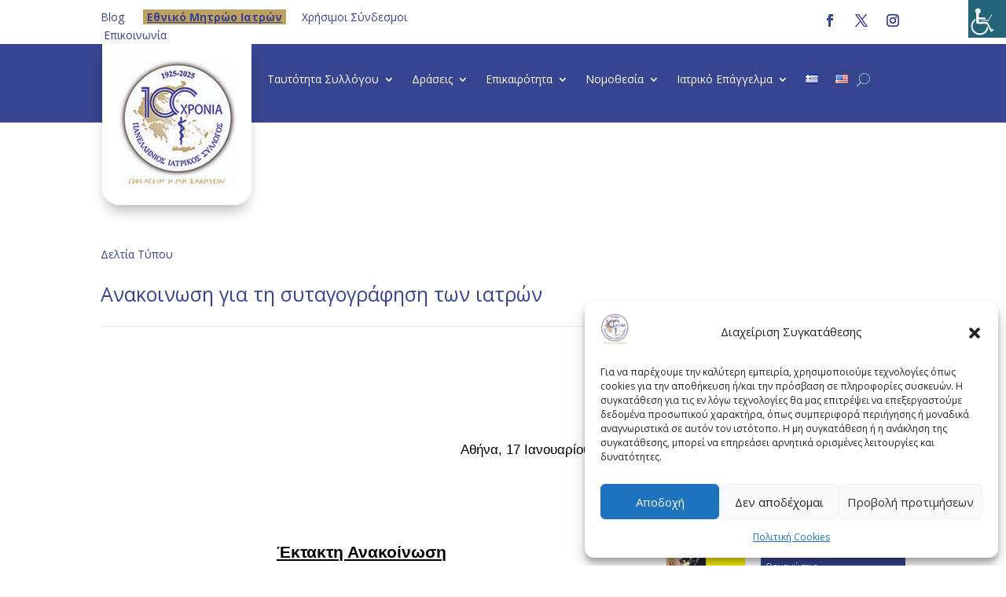

--- FILE ---
content_type: text/html; charset=utf-8
request_url: https://www.google.com/recaptcha/api2/anchor?ar=1&k=6Leub7cqAAAAAI9P7mYMP8Gz4eiBrZYQ3djSCtmN&co=aHR0cHM6Ly9waXMuZ3I6NDQz&hl=el&v=9TiwnJFHeuIw_s0wSd3fiKfN&size=invisible&anchor-ms=20000&execute-ms=30000&cb=ouv4nj8gvdf
body_size: 48356
content:
<!DOCTYPE HTML><html dir="ltr" lang="el"><head><meta http-equiv="Content-Type" content="text/html; charset=UTF-8">
<meta http-equiv="X-UA-Compatible" content="IE=edge">
<title>reCAPTCHA</title>
<style type="text/css">
/* cyrillic-ext */
@font-face {
  font-family: 'Roboto';
  font-style: normal;
  font-weight: 400;
  font-stretch: 100%;
  src: url(//fonts.gstatic.com/s/roboto/v48/KFO7CnqEu92Fr1ME7kSn66aGLdTylUAMa3GUBHMdazTgWw.woff2) format('woff2');
  unicode-range: U+0460-052F, U+1C80-1C8A, U+20B4, U+2DE0-2DFF, U+A640-A69F, U+FE2E-FE2F;
}
/* cyrillic */
@font-face {
  font-family: 'Roboto';
  font-style: normal;
  font-weight: 400;
  font-stretch: 100%;
  src: url(//fonts.gstatic.com/s/roboto/v48/KFO7CnqEu92Fr1ME7kSn66aGLdTylUAMa3iUBHMdazTgWw.woff2) format('woff2');
  unicode-range: U+0301, U+0400-045F, U+0490-0491, U+04B0-04B1, U+2116;
}
/* greek-ext */
@font-face {
  font-family: 'Roboto';
  font-style: normal;
  font-weight: 400;
  font-stretch: 100%;
  src: url(//fonts.gstatic.com/s/roboto/v48/KFO7CnqEu92Fr1ME7kSn66aGLdTylUAMa3CUBHMdazTgWw.woff2) format('woff2');
  unicode-range: U+1F00-1FFF;
}
/* greek */
@font-face {
  font-family: 'Roboto';
  font-style: normal;
  font-weight: 400;
  font-stretch: 100%;
  src: url(//fonts.gstatic.com/s/roboto/v48/KFO7CnqEu92Fr1ME7kSn66aGLdTylUAMa3-UBHMdazTgWw.woff2) format('woff2');
  unicode-range: U+0370-0377, U+037A-037F, U+0384-038A, U+038C, U+038E-03A1, U+03A3-03FF;
}
/* math */
@font-face {
  font-family: 'Roboto';
  font-style: normal;
  font-weight: 400;
  font-stretch: 100%;
  src: url(//fonts.gstatic.com/s/roboto/v48/KFO7CnqEu92Fr1ME7kSn66aGLdTylUAMawCUBHMdazTgWw.woff2) format('woff2');
  unicode-range: U+0302-0303, U+0305, U+0307-0308, U+0310, U+0312, U+0315, U+031A, U+0326-0327, U+032C, U+032F-0330, U+0332-0333, U+0338, U+033A, U+0346, U+034D, U+0391-03A1, U+03A3-03A9, U+03B1-03C9, U+03D1, U+03D5-03D6, U+03F0-03F1, U+03F4-03F5, U+2016-2017, U+2034-2038, U+203C, U+2040, U+2043, U+2047, U+2050, U+2057, U+205F, U+2070-2071, U+2074-208E, U+2090-209C, U+20D0-20DC, U+20E1, U+20E5-20EF, U+2100-2112, U+2114-2115, U+2117-2121, U+2123-214F, U+2190, U+2192, U+2194-21AE, U+21B0-21E5, U+21F1-21F2, U+21F4-2211, U+2213-2214, U+2216-22FF, U+2308-230B, U+2310, U+2319, U+231C-2321, U+2336-237A, U+237C, U+2395, U+239B-23B7, U+23D0, U+23DC-23E1, U+2474-2475, U+25AF, U+25B3, U+25B7, U+25BD, U+25C1, U+25CA, U+25CC, U+25FB, U+266D-266F, U+27C0-27FF, U+2900-2AFF, U+2B0E-2B11, U+2B30-2B4C, U+2BFE, U+3030, U+FF5B, U+FF5D, U+1D400-1D7FF, U+1EE00-1EEFF;
}
/* symbols */
@font-face {
  font-family: 'Roboto';
  font-style: normal;
  font-weight: 400;
  font-stretch: 100%;
  src: url(//fonts.gstatic.com/s/roboto/v48/KFO7CnqEu92Fr1ME7kSn66aGLdTylUAMaxKUBHMdazTgWw.woff2) format('woff2');
  unicode-range: U+0001-000C, U+000E-001F, U+007F-009F, U+20DD-20E0, U+20E2-20E4, U+2150-218F, U+2190, U+2192, U+2194-2199, U+21AF, U+21E6-21F0, U+21F3, U+2218-2219, U+2299, U+22C4-22C6, U+2300-243F, U+2440-244A, U+2460-24FF, U+25A0-27BF, U+2800-28FF, U+2921-2922, U+2981, U+29BF, U+29EB, U+2B00-2BFF, U+4DC0-4DFF, U+FFF9-FFFB, U+10140-1018E, U+10190-1019C, U+101A0, U+101D0-101FD, U+102E0-102FB, U+10E60-10E7E, U+1D2C0-1D2D3, U+1D2E0-1D37F, U+1F000-1F0FF, U+1F100-1F1AD, U+1F1E6-1F1FF, U+1F30D-1F30F, U+1F315, U+1F31C, U+1F31E, U+1F320-1F32C, U+1F336, U+1F378, U+1F37D, U+1F382, U+1F393-1F39F, U+1F3A7-1F3A8, U+1F3AC-1F3AF, U+1F3C2, U+1F3C4-1F3C6, U+1F3CA-1F3CE, U+1F3D4-1F3E0, U+1F3ED, U+1F3F1-1F3F3, U+1F3F5-1F3F7, U+1F408, U+1F415, U+1F41F, U+1F426, U+1F43F, U+1F441-1F442, U+1F444, U+1F446-1F449, U+1F44C-1F44E, U+1F453, U+1F46A, U+1F47D, U+1F4A3, U+1F4B0, U+1F4B3, U+1F4B9, U+1F4BB, U+1F4BF, U+1F4C8-1F4CB, U+1F4D6, U+1F4DA, U+1F4DF, U+1F4E3-1F4E6, U+1F4EA-1F4ED, U+1F4F7, U+1F4F9-1F4FB, U+1F4FD-1F4FE, U+1F503, U+1F507-1F50B, U+1F50D, U+1F512-1F513, U+1F53E-1F54A, U+1F54F-1F5FA, U+1F610, U+1F650-1F67F, U+1F687, U+1F68D, U+1F691, U+1F694, U+1F698, U+1F6AD, U+1F6B2, U+1F6B9-1F6BA, U+1F6BC, U+1F6C6-1F6CF, U+1F6D3-1F6D7, U+1F6E0-1F6EA, U+1F6F0-1F6F3, U+1F6F7-1F6FC, U+1F700-1F7FF, U+1F800-1F80B, U+1F810-1F847, U+1F850-1F859, U+1F860-1F887, U+1F890-1F8AD, U+1F8B0-1F8BB, U+1F8C0-1F8C1, U+1F900-1F90B, U+1F93B, U+1F946, U+1F984, U+1F996, U+1F9E9, U+1FA00-1FA6F, U+1FA70-1FA7C, U+1FA80-1FA89, U+1FA8F-1FAC6, U+1FACE-1FADC, U+1FADF-1FAE9, U+1FAF0-1FAF8, U+1FB00-1FBFF;
}
/* vietnamese */
@font-face {
  font-family: 'Roboto';
  font-style: normal;
  font-weight: 400;
  font-stretch: 100%;
  src: url(//fonts.gstatic.com/s/roboto/v48/KFO7CnqEu92Fr1ME7kSn66aGLdTylUAMa3OUBHMdazTgWw.woff2) format('woff2');
  unicode-range: U+0102-0103, U+0110-0111, U+0128-0129, U+0168-0169, U+01A0-01A1, U+01AF-01B0, U+0300-0301, U+0303-0304, U+0308-0309, U+0323, U+0329, U+1EA0-1EF9, U+20AB;
}
/* latin-ext */
@font-face {
  font-family: 'Roboto';
  font-style: normal;
  font-weight: 400;
  font-stretch: 100%;
  src: url(//fonts.gstatic.com/s/roboto/v48/KFO7CnqEu92Fr1ME7kSn66aGLdTylUAMa3KUBHMdazTgWw.woff2) format('woff2');
  unicode-range: U+0100-02BA, U+02BD-02C5, U+02C7-02CC, U+02CE-02D7, U+02DD-02FF, U+0304, U+0308, U+0329, U+1D00-1DBF, U+1E00-1E9F, U+1EF2-1EFF, U+2020, U+20A0-20AB, U+20AD-20C0, U+2113, U+2C60-2C7F, U+A720-A7FF;
}
/* latin */
@font-face {
  font-family: 'Roboto';
  font-style: normal;
  font-weight: 400;
  font-stretch: 100%;
  src: url(//fonts.gstatic.com/s/roboto/v48/KFO7CnqEu92Fr1ME7kSn66aGLdTylUAMa3yUBHMdazQ.woff2) format('woff2');
  unicode-range: U+0000-00FF, U+0131, U+0152-0153, U+02BB-02BC, U+02C6, U+02DA, U+02DC, U+0304, U+0308, U+0329, U+2000-206F, U+20AC, U+2122, U+2191, U+2193, U+2212, U+2215, U+FEFF, U+FFFD;
}
/* cyrillic-ext */
@font-face {
  font-family: 'Roboto';
  font-style: normal;
  font-weight: 500;
  font-stretch: 100%;
  src: url(//fonts.gstatic.com/s/roboto/v48/KFO7CnqEu92Fr1ME7kSn66aGLdTylUAMa3GUBHMdazTgWw.woff2) format('woff2');
  unicode-range: U+0460-052F, U+1C80-1C8A, U+20B4, U+2DE0-2DFF, U+A640-A69F, U+FE2E-FE2F;
}
/* cyrillic */
@font-face {
  font-family: 'Roboto';
  font-style: normal;
  font-weight: 500;
  font-stretch: 100%;
  src: url(//fonts.gstatic.com/s/roboto/v48/KFO7CnqEu92Fr1ME7kSn66aGLdTylUAMa3iUBHMdazTgWw.woff2) format('woff2');
  unicode-range: U+0301, U+0400-045F, U+0490-0491, U+04B0-04B1, U+2116;
}
/* greek-ext */
@font-face {
  font-family: 'Roboto';
  font-style: normal;
  font-weight: 500;
  font-stretch: 100%;
  src: url(//fonts.gstatic.com/s/roboto/v48/KFO7CnqEu92Fr1ME7kSn66aGLdTylUAMa3CUBHMdazTgWw.woff2) format('woff2');
  unicode-range: U+1F00-1FFF;
}
/* greek */
@font-face {
  font-family: 'Roboto';
  font-style: normal;
  font-weight: 500;
  font-stretch: 100%;
  src: url(//fonts.gstatic.com/s/roboto/v48/KFO7CnqEu92Fr1ME7kSn66aGLdTylUAMa3-UBHMdazTgWw.woff2) format('woff2');
  unicode-range: U+0370-0377, U+037A-037F, U+0384-038A, U+038C, U+038E-03A1, U+03A3-03FF;
}
/* math */
@font-face {
  font-family: 'Roboto';
  font-style: normal;
  font-weight: 500;
  font-stretch: 100%;
  src: url(//fonts.gstatic.com/s/roboto/v48/KFO7CnqEu92Fr1ME7kSn66aGLdTylUAMawCUBHMdazTgWw.woff2) format('woff2');
  unicode-range: U+0302-0303, U+0305, U+0307-0308, U+0310, U+0312, U+0315, U+031A, U+0326-0327, U+032C, U+032F-0330, U+0332-0333, U+0338, U+033A, U+0346, U+034D, U+0391-03A1, U+03A3-03A9, U+03B1-03C9, U+03D1, U+03D5-03D6, U+03F0-03F1, U+03F4-03F5, U+2016-2017, U+2034-2038, U+203C, U+2040, U+2043, U+2047, U+2050, U+2057, U+205F, U+2070-2071, U+2074-208E, U+2090-209C, U+20D0-20DC, U+20E1, U+20E5-20EF, U+2100-2112, U+2114-2115, U+2117-2121, U+2123-214F, U+2190, U+2192, U+2194-21AE, U+21B0-21E5, U+21F1-21F2, U+21F4-2211, U+2213-2214, U+2216-22FF, U+2308-230B, U+2310, U+2319, U+231C-2321, U+2336-237A, U+237C, U+2395, U+239B-23B7, U+23D0, U+23DC-23E1, U+2474-2475, U+25AF, U+25B3, U+25B7, U+25BD, U+25C1, U+25CA, U+25CC, U+25FB, U+266D-266F, U+27C0-27FF, U+2900-2AFF, U+2B0E-2B11, U+2B30-2B4C, U+2BFE, U+3030, U+FF5B, U+FF5D, U+1D400-1D7FF, U+1EE00-1EEFF;
}
/* symbols */
@font-face {
  font-family: 'Roboto';
  font-style: normal;
  font-weight: 500;
  font-stretch: 100%;
  src: url(//fonts.gstatic.com/s/roboto/v48/KFO7CnqEu92Fr1ME7kSn66aGLdTylUAMaxKUBHMdazTgWw.woff2) format('woff2');
  unicode-range: U+0001-000C, U+000E-001F, U+007F-009F, U+20DD-20E0, U+20E2-20E4, U+2150-218F, U+2190, U+2192, U+2194-2199, U+21AF, U+21E6-21F0, U+21F3, U+2218-2219, U+2299, U+22C4-22C6, U+2300-243F, U+2440-244A, U+2460-24FF, U+25A0-27BF, U+2800-28FF, U+2921-2922, U+2981, U+29BF, U+29EB, U+2B00-2BFF, U+4DC0-4DFF, U+FFF9-FFFB, U+10140-1018E, U+10190-1019C, U+101A0, U+101D0-101FD, U+102E0-102FB, U+10E60-10E7E, U+1D2C0-1D2D3, U+1D2E0-1D37F, U+1F000-1F0FF, U+1F100-1F1AD, U+1F1E6-1F1FF, U+1F30D-1F30F, U+1F315, U+1F31C, U+1F31E, U+1F320-1F32C, U+1F336, U+1F378, U+1F37D, U+1F382, U+1F393-1F39F, U+1F3A7-1F3A8, U+1F3AC-1F3AF, U+1F3C2, U+1F3C4-1F3C6, U+1F3CA-1F3CE, U+1F3D4-1F3E0, U+1F3ED, U+1F3F1-1F3F3, U+1F3F5-1F3F7, U+1F408, U+1F415, U+1F41F, U+1F426, U+1F43F, U+1F441-1F442, U+1F444, U+1F446-1F449, U+1F44C-1F44E, U+1F453, U+1F46A, U+1F47D, U+1F4A3, U+1F4B0, U+1F4B3, U+1F4B9, U+1F4BB, U+1F4BF, U+1F4C8-1F4CB, U+1F4D6, U+1F4DA, U+1F4DF, U+1F4E3-1F4E6, U+1F4EA-1F4ED, U+1F4F7, U+1F4F9-1F4FB, U+1F4FD-1F4FE, U+1F503, U+1F507-1F50B, U+1F50D, U+1F512-1F513, U+1F53E-1F54A, U+1F54F-1F5FA, U+1F610, U+1F650-1F67F, U+1F687, U+1F68D, U+1F691, U+1F694, U+1F698, U+1F6AD, U+1F6B2, U+1F6B9-1F6BA, U+1F6BC, U+1F6C6-1F6CF, U+1F6D3-1F6D7, U+1F6E0-1F6EA, U+1F6F0-1F6F3, U+1F6F7-1F6FC, U+1F700-1F7FF, U+1F800-1F80B, U+1F810-1F847, U+1F850-1F859, U+1F860-1F887, U+1F890-1F8AD, U+1F8B0-1F8BB, U+1F8C0-1F8C1, U+1F900-1F90B, U+1F93B, U+1F946, U+1F984, U+1F996, U+1F9E9, U+1FA00-1FA6F, U+1FA70-1FA7C, U+1FA80-1FA89, U+1FA8F-1FAC6, U+1FACE-1FADC, U+1FADF-1FAE9, U+1FAF0-1FAF8, U+1FB00-1FBFF;
}
/* vietnamese */
@font-face {
  font-family: 'Roboto';
  font-style: normal;
  font-weight: 500;
  font-stretch: 100%;
  src: url(//fonts.gstatic.com/s/roboto/v48/KFO7CnqEu92Fr1ME7kSn66aGLdTylUAMa3OUBHMdazTgWw.woff2) format('woff2');
  unicode-range: U+0102-0103, U+0110-0111, U+0128-0129, U+0168-0169, U+01A0-01A1, U+01AF-01B0, U+0300-0301, U+0303-0304, U+0308-0309, U+0323, U+0329, U+1EA0-1EF9, U+20AB;
}
/* latin-ext */
@font-face {
  font-family: 'Roboto';
  font-style: normal;
  font-weight: 500;
  font-stretch: 100%;
  src: url(//fonts.gstatic.com/s/roboto/v48/KFO7CnqEu92Fr1ME7kSn66aGLdTylUAMa3KUBHMdazTgWw.woff2) format('woff2');
  unicode-range: U+0100-02BA, U+02BD-02C5, U+02C7-02CC, U+02CE-02D7, U+02DD-02FF, U+0304, U+0308, U+0329, U+1D00-1DBF, U+1E00-1E9F, U+1EF2-1EFF, U+2020, U+20A0-20AB, U+20AD-20C0, U+2113, U+2C60-2C7F, U+A720-A7FF;
}
/* latin */
@font-face {
  font-family: 'Roboto';
  font-style: normal;
  font-weight: 500;
  font-stretch: 100%;
  src: url(//fonts.gstatic.com/s/roboto/v48/KFO7CnqEu92Fr1ME7kSn66aGLdTylUAMa3yUBHMdazQ.woff2) format('woff2');
  unicode-range: U+0000-00FF, U+0131, U+0152-0153, U+02BB-02BC, U+02C6, U+02DA, U+02DC, U+0304, U+0308, U+0329, U+2000-206F, U+20AC, U+2122, U+2191, U+2193, U+2212, U+2215, U+FEFF, U+FFFD;
}
/* cyrillic-ext */
@font-face {
  font-family: 'Roboto';
  font-style: normal;
  font-weight: 900;
  font-stretch: 100%;
  src: url(//fonts.gstatic.com/s/roboto/v48/KFO7CnqEu92Fr1ME7kSn66aGLdTylUAMa3GUBHMdazTgWw.woff2) format('woff2');
  unicode-range: U+0460-052F, U+1C80-1C8A, U+20B4, U+2DE0-2DFF, U+A640-A69F, U+FE2E-FE2F;
}
/* cyrillic */
@font-face {
  font-family: 'Roboto';
  font-style: normal;
  font-weight: 900;
  font-stretch: 100%;
  src: url(//fonts.gstatic.com/s/roboto/v48/KFO7CnqEu92Fr1ME7kSn66aGLdTylUAMa3iUBHMdazTgWw.woff2) format('woff2');
  unicode-range: U+0301, U+0400-045F, U+0490-0491, U+04B0-04B1, U+2116;
}
/* greek-ext */
@font-face {
  font-family: 'Roboto';
  font-style: normal;
  font-weight: 900;
  font-stretch: 100%;
  src: url(//fonts.gstatic.com/s/roboto/v48/KFO7CnqEu92Fr1ME7kSn66aGLdTylUAMa3CUBHMdazTgWw.woff2) format('woff2');
  unicode-range: U+1F00-1FFF;
}
/* greek */
@font-face {
  font-family: 'Roboto';
  font-style: normal;
  font-weight: 900;
  font-stretch: 100%;
  src: url(//fonts.gstatic.com/s/roboto/v48/KFO7CnqEu92Fr1ME7kSn66aGLdTylUAMa3-UBHMdazTgWw.woff2) format('woff2');
  unicode-range: U+0370-0377, U+037A-037F, U+0384-038A, U+038C, U+038E-03A1, U+03A3-03FF;
}
/* math */
@font-face {
  font-family: 'Roboto';
  font-style: normal;
  font-weight: 900;
  font-stretch: 100%;
  src: url(//fonts.gstatic.com/s/roboto/v48/KFO7CnqEu92Fr1ME7kSn66aGLdTylUAMawCUBHMdazTgWw.woff2) format('woff2');
  unicode-range: U+0302-0303, U+0305, U+0307-0308, U+0310, U+0312, U+0315, U+031A, U+0326-0327, U+032C, U+032F-0330, U+0332-0333, U+0338, U+033A, U+0346, U+034D, U+0391-03A1, U+03A3-03A9, U+03B1-03C9, U+03D1, U+03D5-03D6, U+03F0-03F1, U+03F4-03F5, U+2016-2017, U+2034-2038, U+203C, U+2040, U+2043, U+2047, U+2050, U+2057, U+205F, U+2070-2071, U+2074-208E, U+2090-209C, U+20D0-20DC, U+20E1, U+20E5-20EF, U+2100-2112, U+2114-2115, U+2117-2121, U+2123-214F, U+2190, U+2192, U+2194-21AE, U+21B0-21E5, U+21F1-21F2, U+21F4-2211, U+2213-2214, U+2216-22FF, U+2308-230B, U+2310, U+2319, U+231C-2321, U+2336-237A, U+237C, U+2395, U+239B-23B7, U+23D0, U+23DC-23E1, U+2474-2475, U+25AF, U+25B3, U+25B7, U+25BD, U+25C1, U+25CA, U+25CC, U+25FB, U+266D-266F, U+27C0-27FF, U+2900-2AFF, U+2B0E-2B11, U+2B30-2B4C, U+2BFE, U+3030, U+FF5B, U+FF5D, U+1D400-1D7FF, U+1EE00-1EEFF;
}
/* symbols */
@font-face {
  font-family: 'Roboto';
  font-style: normal;
  font-weight: 900;
  font-stretch: 100%;
  src: url(//fonts.gstatic.com/s/roboto/v48/KFO7CnqEu92Fr1ME7kSn66aGLdTylUAMaxKUBHMdazTgWw.woff2) format('woff2');
  unicode-range: U+0001-000C, U+000E-001F, U+007F-009F, U+20DD-20E0, U+20E2-20E4, U+2150-218F, U+2190, U+2192, U+2194-2199, U+21AF, U+21E6-21F0, U+21F3, U+2218-2219, U+2299, U+22C4-22C6, U+2300-243F, U+2440-244A, U+2460-24FF, U+25A0-27BF, U+2800-28FF, U+2921-2922, U+2981, U+29BF, U+29EB, U+2B00-2BFF, U+4DC0-4DFF, U+FFF9-FFFB, U+10140-1018E, U+10190-1019C, U+101A0, U+101D0-101FD, U+102E0-102FB, U+10E60-10E7E, U+1D2C0-1D2D3, U+1D2E0-1D37F, U+1F000-1F0FF, U+1F100-1F1AD, U+1F1E6-1F1FF, U+1F30D-1F30F, U+1F315, U+1F31C, U+1F31E, U+1F320-1F32C, U+1F336, U+1F378, U+1F37D, U+1F382, U+1F393-1F39F, U+1F3A7-1F3A8, U+1F3AC-1F3AF, U+1F3C2, U+1F3C4-1F3C6, U+1F3CA-1F3CE, U+1F3D4-1F3E0, U+1F3ED, U+1F3F1-1F3F3, U+1F3F5-1F3F7, U+1F408, U+1F415, U+1F41F, U+1F426, U+1F43F, U+1F441-1F442, U+1F444, U+1F446-1F449, U+1F44C-1F44E, U+1F453, U+1F46A, U+1F47D, U+1F4A3, U+1F4B0, U+1F4B3, U+1F4B9, U+1F4BB, U+1F4BF, U+1F4C8-1F4CB, U+1F4D6, U+1F4DA, U+1F4DF, U+1F4E3-1F4E6, U+1F4EA-1F4ED, U+1F4F7, U+1F4F9-1F4FB, U+1F4FD-1F4FE, U+1F503, U+1F507-1F50B, U+1F50D, U+1F512-1F513, U+1F53E-1F54A, U+1F54F-1F5FA, U+1F610, U+1F650-1F67F, U+1F687, U+1F68D, U+1F691, U+1F694, U+1F698, U+1F6AD, U+1F6B2, U+1F6B9-1F6BA, U+1F6BC, U+1F6C6-1F6CF, U+1F6D3-1F6D7, U+1F6E0-1F6EA, U+1F6F0-1F6F3, U+1F6F7-1F6FC, U+1F700-1F7FF, U+1F800-1F80B, U+1F810-1F847, U+1F850-1F859, U+1F860-1F887, U+1F890-1F8AD, U+1F8B0-1F8BB, U+1F8C0-1F8C1, U+1F900-1F90B, U+1F93B, U+1F946, U+1F984, U+1F996, U+1F9E9, U+1FA00-1FA6F, U+1FA70-1FA7C, U+1FA80-1FA89, U+1FA8F-1FAC6, U+1FACE-1FADC, U+1FADF-1FAE9, U+1FAF0-1FAF8, U+1FB00-1FBFF;
}
/* vietnamese */
@font-face {
  font-family: 'Roboto';
  font-style: normal;
  font-weight: 900;
  font-stretch: 100%;
  src: url(//fonts.gstatic.com/s/roboto/v48/KFO7CnqEu92Fr1ME7kSn66aGLdTylUAMa3OUBHMdazTgWw.woff2) format('woff2');
  unicode-range: U+0102-0103, U+0110-0111, U+0128-0129, U+0168-0169, U+01A0-01A1, U+01AF-01B0, U+0300-0301, U+0303-0304, U+0308-0309, U+0323, U+0329, U+1EA0-1EF9, U+20AB;
}
/* latin-ext */
@font-face {
  font-family: 'Roboto';
  font-style: normal;
  font-weight: 900;
  font-stretch: 100%;
  src: url(//fonts.gstatic.com/s/roboto/v48/KFO7CnqEu92Fr1ME7kSn66aGLdTylUAMa3KUBHMdazTgWw.woff2) format('woff2');
  unicode-range: U+0100-02BA, U+02BD-02C5, U+02C7-02CC, U+02CE-02D7, U+02DD-02FF, U+0304, U+0308, U+0329, U+1D00-1DBF, U+1E00-1E9F, U+1EF2-1EFF, U+2020, U+20A0-20AB, U+20AD-20C0, U+2113, U+2C60-2C7F, U+A720-A7FF;
}
/* latin */
@font-face {
  font-family: 'Roboto';
  font-style: normal;
  font-weight: 900;
  font-stretch: 100%;
  src: url(//fonts.gstatic.com/s/roboto/v48/KFO7CnqEu92Fr1ME7kSn66aGLdTylUAMa3yUBHMdazQ.woff2) format('woff2');
  unicode-range: U+0000-00FF, U+0131, U+0152-0153, U+02BB-02BC, U+02C6, U+02DA, U+02DC, U+0304, U+0308, U+0329, U+2000-206F, U+20AC, U+2122, U+2191, U+2193, U+2212, U+2215, U+FEFF, U+FFFD;
}

</style>
<link rel="stylesheet" type="text/css" href="https://www.gstatic.com/recaptcha/releases/9TiwnJFHeuIw_s0wSd3fiKfN/styles__ltr.css">
<script nonce="BzFc1LUqE-PtRqkPXbmCPQ" type="text/javascript">window['__recaptcha_api'] = 'https://www.google.com/recaptcha/api2/';</script>
<script type="text/javascript" src="https://www.gstatic.com/recaptcha/releases/9TiwnJFHeuIw_s0wSd3fiKfN/recaptcha__el.js" nonce="BzFc1LUqE-PtRqkPXbmCPQ">
      
    </script></head>
<body><div id="rc-anchor-alert" class="rc-anchor-alert"></div>
<input type="hidden" id="recaptcha-token" value="[base64]">
<script type="text/javascript" nonce="BzFc1LUqE-PtRqkPXbmCPQ">
      recaptcha.anchor.Main.init("[\x22ainput\x22,[\x22bgdata\x22,\x22\x22,\[base64]/[base64]/[base64]/KE4oMTI0LHYsdi5HKSxMWihsLHYpKTpOKDEyNCx2LGwpLFYpLHYpLFQpKSxGKDE3MSx2KX0scjc9ZnVuY3Rpb24obCl7cmV0dXJuIGx9LEM9ZnVuY3Rpb24obCxWLHYpe04odixsLFYpLFZbYWtdPTI3OTZ9LG49ZnVuY3Rpb24obCxWKXtWLlg9KChWLlg/[base64]/[base64]/[base64]/[base64]/[base64]/[base64]/[base64]/[base64]/[base64]/[base64]/[base64]\\u003d\x22,\[base64]\\u003d\x22,\x22YMOcQcOYwq5ISAvDm8KrOMOMD8OZwpHDvMKHwojDqmPCqkwFMsOXY33DtsKewq0UwoDCp8KewrnCtzQ7w5gQwobCglrDiwV/BydiLcOOw4jDqMOHGcKBR8OcVMOeZCJAUSFpH8K9wq5RXCjDp8KKwrjCtncfw7fComdyNMKsdhbDicKQw6vDrsO8WQ1jD8KASkHCqQMNw6jCgcKDDMOQw4zDoTrCugzDr0/Dgh7Cu8O0w63DpcKuw7sHwr7Dh37Ds8KmLgpLw6MOwoLDhsO0wq3CusOcwpVowqDDoMK/J0TCl3/[base64]/[base64]/Cg8KOw7/DjMKlZn9oIcKowrPCkMOAYnnDvV3CksOLfFDCncOvccOOwpLDn1jDucOfwrTCmCZVw4wkw5HCpcOHwpbCgUBWWx7DvXnDgMKCD8KkGyFrJS8eWcK2wqx/wpDDv1olw6FWwr9nGlJew5AFGSDCtkrDgjtJwpxmw5vCjMKOQsKYJy8Hwp3CmcOiGidQwo0Jw5NeUSbDlMOxw7ATZMOTwqzDqh90HMO7wpfDkWBxwodGIMOie1/Cp3/CuMOmw7ACw5TChsKPwo/CmsKWWXbDq8K6wp0nE8Otw6bDu1kDwrVHEDQJwrJ7w53DqsKlTwUTwpdLw5zDq8KUPsKqw7l+w6gIKMOLwoEKwrPCkDp2DghOwrcSw6TDncKTwobCo0hcwoBcw6HDjGDCvsOiwrY2EsOqORPCjkojWWLDhcO8CMKhw6pLd23Crio/WsOgw5rCicKbw5DCgMKxwqXCi8OZAw/CmcKnW8Kmwo3CozVBAcOGw5rCh8KFwonCkF/CqcOKSzJwSMOiD8KEfAR2XsONdRvCrcKJDhA9w4gPZmtSw5jCncOow6zDlMOYYRBPwqYrwpkjw4DDvQUTwoQgwpXCrsOPZMKHwo/CkHjCtMKHJT0mQsKTw7HCqHwCRw7Dn3LDmx1gwq/[base64]/DuMKGwqo7w7bCt8OlfMKEw4rDucOEF8OdTMK1woAlw53DpAlUI2LCvCRcMDLDrMKzwqrDgsOdwqrClsOowoXCog94w6LDhcKww5DDmBNmAcO/[base64]/DqkwLN8Oiw7TDkMOhw4HCocKywp/[base64]/AMKowpwMw4FoGGHCmEs8wpDDgxh7UBJrw4TDusKrwrcKIm3DiMORwoEEegp8w44Ow6ZRK8K9eATCp8O7wr3Ckz8nAMOkwr0GwqU5QsK9CsOwwpZCOk4XOMK8wrbCiwbCqSQCwqB4w7rCjcKaw5tAS2XCr0NKw6A8wq7Di8KeaG4hwpPCskkiKiomw7/DsMKuR8OCw6zDo8OCwo7DncKIwowWwrNeHQ9dS8OYwpjDkyAbw7rDh8KpTsKIw4LDqMKuwoLDgMOnwpXDkcKHwp3CjwjDomXCncKCwqFSXsOIwrQAHFLDiQArKDPDkcOlasK4YcOlw4XDpQpqdsKVLEDDqsKed8OSwpRDwr5XwpB/E8Knwoh9ZsOvaBlxw6tNw4fDtRfDlWEbC0HCvU7DnQpXw4k/wqnCrXg8w47DqcKNwosYI2jDi3rDq8ODDXfDuMOgwoIrHcO4wq7Dng41w5sCwpnCpsOvw6gsw6NnAnvCuBghwpR+wprCkMO1BH/Dgk8ROgPCh8O2wpsKw5fClALCnsOLwq3CnMOBAXw1wohsw7UuW8OCVsKqw6jChsOYwqPCmMO6w40qUH7CmFdKFm5kwqNQOsKfw6d/wrFQwpnDkMKzacOLKDjClj7DokrCvsKzRU8Xw4zCgMOQTkrDkGMFwqjCmMKVw7DDtHkNwrYcIkrCvcOtw513wolKwqgDwq/[base64]/LwfCu8O3w6jDnMODPDorw4Z8OsKOw5ROwqkFbsO9w5DDnxdgw6NSwq7DsnZAw5NxwqvDjjHDjmbCt8OTw6PCu8KKN8O0wqHDiHI/w6k9woJiw49WZMOfw79yIGZJIwvDpUzCrsO5w5zChh/[base64]/wo5qHTjDrzrDqsOId8OHe8OewqrCikAGUsKuQsOywqZow41Ww6UQwoBJBsO8VmzCt3Rnw4k6HXx8D3fCu8Kdwp8ybMOBw73DhsKIw4paUShYMMO5w7NKw4NBHwVZSkzCisObRi/DnMOMw6IpMC/[base64]/DkGUFLsOvwrwKw44bwrfCtxIhNnnChsOsfAUuw7jCtcO9wq7CjXPDi8KaEWEDHnwtwr8Hwp/DpxDCiExiwrB0YV/[base64]/[base64]/DvsKMw5jDn38ZwqYGan9fwqnDpQDDpMK9w5M8w5QiBEXDvMKpa8OgCWs6HcKPw4DCjGXCg1TCk8KFKsK/w50/wpHCkAA8wqQZwq7DtsOTVxECw6dMRMKZL8OqEDVHwrPDlcOyYw9PwrHCpVIKw7ZCGsKcw5gmwo9gw44QDsKMw5I5w4ZCWSBocMOcwrgtwrrCv2grSlvDkx96woXDu8ODw4Qdwq/[base64]/CgVlcwoFLw4XDucOYYRXChH1Nwqsiw7nDksOHw7fCmFwmw5XCiBQjw75jCVnDvsKyw6LCi8OSFTpMC1NMwq/CssO1F1vDsT94w63Cg0RMwrTCpsKkORXDmh3DtyDCsDzCi8O3ccKewptdDsO6bMKow7oebMO/wpJKPMO5w44iQ1XCjMKue8Kiw7JSwoMcTcKEworCvMO7wpfCucKnakArJW9fwohLUVPCq3B6w5nCnWIhT2vDnsKsIgckGknDusKdw7o2w5PCthTDkUfCggzCtMOmLVQdAn0cGUxYZ8Kpw6VvPSwAD8OkNcOORsOGw5E/AFcAbwFdwrXCucKaRl0wMTLDrMKCwr0Pw53Dvldqwr4OBRsbDMO/wpAwDcOWCklpwrbDnMKwwqIWwqABw6YHOMOHw5DCt8OGbsObRH9UwojDuMO7worDvhrDozrDvsOdasOSbC4Cw6bCtsOOwrsqBCIrw6/Dig7CssKlacO8woIKcU/CiWPCvT9+woBDWzI/w5VIwqXDn8OAB2bClWPCo8ONSgHChz3DhcOawqxfwqHDk8OrJm7DgxY/PC7CtsOvwrXDosKJwoVFdsK5fcOXw5g7XWlrIsO6woQpwoUNNS5nDzgXIMOwwpc8ICoIWyvCoMOqBsK/[base64]/DhmPDvcKHYx/Cm8OQw5PDpsOBwrIuwq1+CRc6KQt2AMOlw6IjH1gTwpl1WcKqworDkcOpciDDl8KZw6wbLCHCtAAfwrlXwrQZO8K2wqDCgA5JYsOLw41uw6PDlwLDi8O4OsK4GsOlOn7DuRHCiMKPw7bCtDYlbcOIw67CosOUPFXDrMOCwqsjwpXChcO/GsOdwrvCmMO2wpPDv8OvwoXCmcOZcsO/w7LDo2V1GUrDvMKbw4fDqcOxJRo8FcKDUl4HwpELw6LDmsOwwpXCq3PCh0ISw4ZXIcKVA8OAWMKdwpEUw7jDvG0ew7ZAwqTCnMK1w7xIw7IfwoDDjsKNfGomwrplE8KmZMO8J8ODfHPCjhQpc8Kiw57DlcO/[base64]/Cvk/DhMKyw5/DinjCmcOMJzDCo8KsCsK2wp7CuFBrGMKIBcOkVcKkPsOOw77CuXHCtsKRTWQCwpRtHsOCP2IYIsKRMMOiw4LDi8KTw6PCv8OKAcKwZzJuwrvChMK3w44/w4bDuUvDlcO8wqbCqlPDihPDqVwIw7DCvElSw7fCpBTDtDZmwqvDsmfDqcO+bnTDmMOXwqpxdcKQajsLQcODw4w9wo7DnsOow4rDkhoFU8Knw53CgcKYw78mw74XB8Ktb0bCvHfDuMKrw4zCt8KcwpcGw6fDuGrDoz/ClMKEwoM4bktWVUDCiXXDmgjCrsKkwqDCicOMDsK/VsOgwoYBIMKVwogYw7Z6wodwwqZPDcOGw6vDkBHCmcKNb04VD8OHwpTCvgNVwoRiZcOTGcO1UQjChGZidkrCkhZFw5A8XcKRCsOJw4DDumvDnxrDl8K+UcOXwr7CuEfCin7CqUHChRVKOMK+wpLCmScrwqdew67CqVxfD1gWGiUvwq/DoGjDlcO5fCjClcO4AiFEwrQEwr1Qw5kjwqrCs2FKw6fDpjXCksO5P0XCqSgiwrbCj2kYOVvCqWEPbcOWQkjChmUNwojCqcKawrIiNlDDjkBIO8KsMcKswrrDmCXDu3vDhcOnB8Khw4rCtMO1w6J0GhrCqMK3RcK8w6FYK8OFw442wp/CrcK7EcOOw7UIwqg7T8KcWkvCtMOWwqFow5TCqMKWw53Dl8OpPSvDgMKFHRDCokzChxPCkMK/w59weMKrcEdAbyc7OlEfw7bCkxZXw4DDmmHDr8O8wr86w7rCt3A3BVjDqAUZLEjDoBwlw49FJTfCosKXwpvCsjQGw4g1w67DvMKtwo3CtXTCs8OJwr8awrPCpcO/[base64]/Co2vDtMKGw60dFi3Cm8Kkwr8/[base64]/w4lPfMO8WwIrYsOMFHfDrFsAf8O1H8KJwpBLYsKmwofDlkQKDnEtw64Hwq/[base64]/wpJZwqoZw4MVw4ZEwqnDv8OfZ8KVKcOIL3kfwqDDqcKxw5vDvcOOwpByw43CncOSURUuOsOcCcKBB1cvwqfDtMOVFsOOVjMcw6vCim3Cn0VGY8KIdjJBwrzCosKGw4bDr3t0woMhwobDqT7CqSDCt8OAwqrDjwVcYMKUworCtwDCujIow5lQwp/DjMOOJTZrw5MhwrTDrsOsw4ZXLUzDqcONRsOBG8KOAUpKTy46HMOPw7gzFxfCh8KEH8KZIsKQwoPCnMOxwoQ3KsOCUMK+YEpcWMO6R8K4PMO/w7E9KcKmwojDrMOQI0bDm3jCscKXKsKrw5EEw6DDkcKhw4bCgcKxVlHDqMOmXnvCnsO2wofCqsKFQmvCn8KqcsKnw6s+wqfCm8OjfhrCoEh7ScKbw4TCglPCpCR7MX3DosOwanHDuljClcOqBgsEEG/DmUzCisK2WzbDslvDi8KsV8OXw7wUw7jCgcOwwq1kw5DDgSBFwobCmirCrhbDk8KPw4RAVCfCrMKGw7nCgw3DoMKPCMOHw5M0PcOHP03Co8KWwrTDnEXDn1hOwptkHlklbUMFwqYYwq/CmTNOWcKbw7BifMOnw4vDlcOQw77DhREQwp8qw68FwqtjShzDu3sNBcK8wo7CmyjDtSs+FkHCpMKkMcOYw6rCnn3ChHQRw4lIwp/[base64]/Ch3fCssOHX8OEw51Aw7fCggxgw6jDgMKOw4EbdMOwS8Owwqd1w4vClsOwIsKjIlQTw4Q0wrLCv8K6Y8OqwonDg8O7wqjCqC0DfMK2w44bcwpEwqbCmz/[base64]/[base64]/[base64]/[base64]/[base64]/QMOWG8K3w6TDrcOaKMKhw6FJwrfDhxbCuMKpw7jDqEBIw74kw7/CrsKcAG8rP8OjIcOkU8OjwpBmw50EBQHCj1wOUcKHwoEcw5rDhxHCugDDnR3Cu8OZwqPCgMOhez8sbMORw4jDisOww7nCicOBAlvCuHzDscOwdsKDw7BjwpnCs8OGwppGw5AOYTsOwqrClMOYB8KRw6F/wozDi1zCtBTCuMOgw7DDo8OYWcOFwpccwo3CmMKlwqZVwpnDoAjDoh3DrWtJwpzCgGnCuWZsScKmfcO7w50Pw67DmcOqE8KjCF9AWcOhw6HDr8OAw5DDq8KEw6nChcOpPcK/SyTChV3Di8Oyw67Do8Oww4zDjsKrVsO8w40Fe0tWIXXDhsO4PcOOwp1+w5IDw7zDusK2w6UMwqjDqcKqWMOYw7xvw6R5O8OySzjCi1XCnTtvw4nCpsKnPg7Cp2gNF0LCmsK4bMO4w5N8w6DDosO/[base64]/ChUtXZcOcwr98csOiOwg9w5t/[base64]/[base64]/[base64]/[base64]/Ci24VCzLCh8KLbj5KwqpYbAjDocOywrLDhTjCi8KcwoEhw6LDjMKiT8KRw500wpDDhMOGaMOoKsOaw7jDrj/DisOxbcKww5lQw6lAfcOKw4cjw6Aow6fDmQnDunHDqlhhYsKDT8KFLMOLw6kOWWApJ8KpYBfCtj9rMsKfwrgkIAc2wr7DiFbDr8KIb8OLwpTDsy/DnsOOw6vCi1EBw7/[base64]/Dq2XDp8KrR8Obw63DrcOBXcO8SsKsEBwaw602wprCiiZTVcOHwrIuwqDClsKPDQTDlMORwrtVMGHCl2V3w7XDulPDlcKnPcK9f8KcasOfK2LDr0kLSsKwUMO8w6nCn2wqb8Kfw7p1RRrCmcOhw5DDvcOdF1JIwo/Cq0vDnRI9w4l3w4ZJwq/ChAA0w5wYwolOw77CpcK7wpJBHTF0PFABBX7CsjjCsMOAw7FUw5lOKMO+wrxJfRRrw7QFw5TDocKIwptVHX3DqsKVDsOGT8Kbw4LChMKzNU3DrT8JMcKGfMOhwq/CvnUAdjw6McOudcKAG8Kkwqtmw7TCkMKlfnnCtsOUw5lHwpNIwqnChmFLwqlAdi0Kw7DCpEQBAW8qw6/[base64]/[base64]/JiDDlH0cw43Cu1HDq8KldFDCosOvw4TDuQc0w4/CscOAV8O4wpvCpUhCdVbCpcKPw5rDoMKsEncKfE8RRcKRwprCl8K7w5TCm1zDmjvDpMOGwprDvXBLHMOuW8OCM3RzcMOqw7kRwpINElbDvMOEaydUM8KgwrHCuRhHw517CjsbYk3ClEjCicKlw4TDi8OmHy/DrsO2w4nDmMKaFi8AAVfCr8KbKwfDsTYRwrYAw4lXJirDncOcw5oNAEtvLsKfw7J/E8Kuw4J/[base64]/[base64]/CisOkw5MBwrNEw5nCiGDCl8ODwq7CjBnCtcKywpkQfcKSFzPCrcOwD8KzdcOUwqrCuG7Cl8K/[base64]/w413w6VYMsKZTMKIfQA8OxHCq8KAXhpwwr8hw6l7T8OyYVgVwq3DtDFswrvCunpSwofCq8KKNwZcVTQXJABFwp3DisO6wp5owrnDkW7Dr8KsJcOdAk3Di8KcUMKDwp3Cmj/DtsOSdcKaZ03Cgw7DjMOcKgnCmgXDscK1T8KpJXMOYRxvFmvCgsKvwoQvwrdaExR5w5PCgMKWw5TDj8Ktw5/CqgUjPcOTEV3DmBRhw7vCm8OnZsODwqHDjyLDpMKjwo5yPcKVwqfDtcOnTSowbcKSwqXClmQEf2xMw43DtMK8w6Y6Wz3Ck8Kfw6bDrMK2woTCiBsIw6pqw5LDlg/[base64]/Cv2YCwqjDohLDiMOWe3/CpMOFw5w/EMOuHsOBbHXChi4OwoXDnzjCo8K8w7jDjcKmPUxYwpJPw6o5NsK0NcOQwrPCsntjw7XDhwtrw6/ChFzCgFp+wqMbP8KMQ8K4wo9jHg/Ds208AMKzXlnCisOXwpEewq57wqs5wrzDp8K/w7bCsn/Ds3BaCsO2dl19TUDDm0RMwobCqxLCrcOCMUciw48dKVwPw5/CrsK1ExHCkBYNU8Oid8OEAMKhNcOkwpknw6bCtS8gY2/DmiLCq2DClmYQdMKhw55DUsOOHkAWwrvDo8K5Ix9JLMOCAMKPw5HDtB/CoV8cLHYmwq3CokrDv0/DsnBrNS1Cw7DCnFPDs8KHw7IFwoQgenFFwq1gTHAvOMKQwolkw64TwrcGwo/[base64]/[base64]/Dj8OmwpNywrfCocO0Cj8Vw7DDtnZFVVTCu8KYI8ODIlo5bsKwSsKZSHltw40VMGHCiCvDhQ7CnMK/[base64]/CghrDlnUFRsKWa8KYOQ1gQcK6b8OXw4EfCsOJBSDDosKfwpDDicKYUTrCvEsLEsKjLwHDu8OBw6tbw7BbDxgrYMKkB8Kbw6nDuMOPw4TCtcOYw7/[base64]/w5sCw7tiAg7Cs3dFZsKAw6IPwrfDjcKWLsOEP8KRw7TDnMOpZk5VwrvDi8KQwpwwwpfDskLDnMO9w5tdw48aw7/[base64]/DqX9RC2MTw65nOMKnCHjDlGXCp1RUfzTDmcKewpU9THrCmg/DsGfDosK6IcK4BMOnw50iBcKffcOXw7w5wqnDtQhmw7cuHcOFwrzDrsOfQcORSsOqZBbCo8KURcObw6hhw5ZwPmEAbMKFwozCo0bDjWPDn3vDv8O2wrEuwolxwo7CjEF0CkdKw7ZTei3ClAMSaC/CnzHCimFLCzwPBk/Cl8OTCsOncMOPw63CsxbDh8K0AsOqw5JRZ8OdfFPCsMKOFmZ9FcOhFBjDnMOddQTCpcKDwq7DhcONCcKBIsKlewJWCnLDh8KbZhPCmcKGw7LChcOxfCPCrx0wLsKwP17Cm8O4w6gzcMK5wrNpAcKBRcKrw67Du8OjwovChsOvwptdMcKYwoYEBxJ/[base64]/[base64]/CmcKxw5zCuz/Cg1zCmcKrFSs8RDIAworClArDs2zCsjHCgMKCw4BAwr0dw4tcfkxLfjDCt14NwocWw4FPw4nCgnDDlgPDssK0IVZ8w6PCvsOgw5bCmyHCscKTCcO4w411w6AxejovdsOtw7XChsOAw5vCvMOxIcOzaU7Cjwh/w6PCssOaLsO1wolKw5hLHsKTw5JndknCsMOuwp9CTcKdTzXCocOUcQAicWQzU2DCtkFRN2DDlcK6EkNtcsKcdsKkw4HDvjDDkcOAw7I5w6HCmxDCkMKSG3LCvcOObsK/NFbCnk3DmElpwoZpw5dbwpHCtjzDksKgQ0PCusOzFVbDoi3DtnIlw5bDmQI9woM3w5nCn1kYw4YhbsO0BsKnwqzDqRZZw5fCg8ODe8OYwp9Kw74hwqHCnSUXY0jCuWjDrsKmw5rCjVDDhHo1LSwhCcKKwo1/woPDg8KRwpnDpVvCgycPw5EzIMK8w7/Dr8Oxw5jCsjkrwoRXG8K7woXCoMOpVFA/wq4sCcOKXsKLw7QqRxDDgkw1w73Ci8OCX2wBVGfCjsONLsOdwoPCiMOlKcKgw6AmF8OzdBDDn1vDqcKZYMOPw4LDhsKgwploTgEvw75OXxvDoMOMw6FLDSjDpBfCnMKFwqdcW3Enw6zCow0GwqM7OR7DgsOQw43Co2ZXwqdBwr7CoRHDkUdmw7DDqw/DgMKGw5AxZMKJwrnDqkrCj1nDicKMwqIIWUABw7UywrI1U8OHGMKTwpjCjh/CqU/CmMKaRg4yacKxwobCj8OUwp7DjcKOCjxHRi3DqhDDrcKiHUwDZcOwVMO8w4fDnMKKEMKEw4AlS8K+woNpMMOnw7jDqQdUw7fDksK0SsOjw5Fqwpdnw7nCrcKSa8K9wrYdwo/[base64]/CisKYTsOJOHA9TXYpwqjDtRDDhXhmSTXDssOmScKIw6cvw4VfAMKjwrbDtyLClA08w6RzcsOsGMOowp/CrU5Vw7pzdQTCgsOzw57DnVLDksOQwqVTw4gjFlHCglQhbkbCn3LCusKJB8O6BcKmwrbCn8OUwotwMsOiwpx/b1bDlcK3OQvCgglBN2XDqcOew4jCtMOiwrhlw4DCkcKHw7h7w7Zqw6ADw7PCgiJXw4shwpEpw5IjY8K/[base64]/Dj8K0AVMkwrEQbMKZw5lkw6XCrTzCowTCrAjDhsOTHMKNwo3DriDDsMKAwrPDj0xCOcKDFsKew4bDn27DpMKmacOEwobCpcKTGXFfwr/Cm3/[base64]/[base64]/w4kQNBsTMnMGwpDDg1zCgGMyE8K3PzXDi8OZUhbDrl3DssOFHxJIJsKjw57DpRkow77Ch8KORsO0w6jCncOaw5F+w6PDh8KIShjCrGR/[base64]/CtGQNw48Uw6PDlsOMwqXDi8OGfTlzwqsJXcKBZEpPVQnCk1R8YBdxwq8zf19iWVYjTlhNJG8Uw7FBOlrCssOCT8OqwqLCrR3DvcOjQcO1f39jwo/[base64]/ChEpla0vCncOSw7zCk8O/[base64]/[base64]/CocOvwpl0w4wQHCzDnBNsw5Bjw5BlWQfCnXNvA8OtejkVVTnDucKlwqHCglPCn8O5w5hYN8KEI8K8wog5w6/DosKPdMKvw4M6w4gEw7Rib13DniIZwpgsw6tsw63DnsK8csORwp/Di2kTw5Q7H8OkGVfCsytkw50sDhRiw7XCgH1eA8O7VsO5IMKvB8KaN0bCrDLCn8OzHcKbeTjCjW7ChsKEGcOVwqRxW8OcDsKxwoLCgMKjwrIRfcKTwr7Dvw7CtMOdwovDr8O3Em4/FgLDtVbCvHUrNMOXRR3DscK/w5EKNB0Fwp7Cq8KrZxbCu3hBw4HDjRIXTsKNKMOfw7ROw5UKCgpJwqvCmgTDmcKrQlBXIwMbeHnDtMOnVDDDiDPCn0MQb8OYw67Cr8OsLgtiwpYxwq/CuDc/X3HCsRlHwpJ1wqh/S0EjPMOqwoLCj8KswrBRw5LDusKKGwPCvsOswpdIwrjCkmzChsKcFxjCm8Ouw4RTw7oUwovCssKowpo6w6zCqkXDg8OXwoorFAXCrcKzTUfDrno7R23Ct8OcK8KRWMOBw7BnQMK6woNqWUMpIArCiTA1ExZiw5VkfmkBah4hKU4bwoRvw5MDwoRtwr/[base64]/DtHFewrDDiktObyrCl8O0dj1GGsOncsOxw6RFeS/DtsKjKcOcVBXCl1/[base64]/[base64]/[base64]/B8KyMELCrk0NwooNDEjDiwzCh3LDnljDmMODw7bDhcOGw4rCjmbDjlXDpMKVwrFGFsKzw587w4/Ck0xtwqhFAGbDrlTCm8KswokbUWDDtW/Ds8KiY3LCo25PJXEYwqk/[base64]/DpR1Jw4/Dm2sQC8OPecKDVcKndsOwLx8uUMOLw5bCksOlwrnChcOEaGhUYsOQVnNNwrXDp8KvwrbCm8K9BsOQNSBlSAQLb3pQecO2UcKLwqXCksKLwroiw5bCrsKnw71QZ8O2SsOmc8KDw6h+wpzDl8Oewr/Dk8Ouwp1YO2vChnvChMOSR1nDpMKeworDt2XDuWjCjcO5wrBbO8KsWsOBw6fDnDPDq046wpnDh8KsEsO7w4rDg8KCw58jFsKuw7bDlMOpdMO1wqJqN8OTcB/CkMKXw6fDhGQUw7PDgMOQOxrDuybDtsKBw6A3w4wuNcOSw5h8I8KuYk7CucO8KT/DrzXDnBNOM8OdUm/[base64]/w4fCrTzChCrDscK/w7w3KGkMXcK+w53Cm8KtHsOpw45iwpgkw6JdJcKAwrdFw5kiwo9hBsKWDylwT8K2w7IQwrnDi8O+wrIsw67DqAnDojrCmMKUGztDEMOgK8KaHFM0w5h4wpQVw7ISwrUywoLDsTPDoMO/eMKNw4xqw5vCv8KuTcOWwr3DoVVzFVLDnz/DncK7OcKsTMKFGj0Ww71bwojCkVUCw7nCo3oUacKmSELCrMOGEcO8XSVER8OOw7U6w58bwqDDvkPDnFttw5U5f1LCvcOjw43DtMKawoY2NBwrw49Vwr/DvcO7w58jwpEdwo/Cp0U5w45zw5Ndw6Q5w45bw5HCq8KwGWDCrH9xwqhIeR8dwqnCqcOnP8KbN0vDp8KWScK8wrjDq8ONNcKUw5HCjMOxwoVfw5wTNcKFw4Y3wqgCHEVqYn5oWcKNSB7DmMOgVMK/csKWw4NUwrR5T191XsObw5HDpnole8Khw6PDscKfw7nDrgBvwoXCo0cQwqsOw4IFw6/DnsOJw61xbMK6YFkTeUTCkmVhwpBpCGw3w4rCisKLwo3DoXkewo/DgcKVEHrCkMOGwr/CucO8w7bCsCnDusKLScKwT8KBwqjDtcKNw4TDhsKFw6/CosKtw4Ftagc5wrXDtl3DsC9ZasORIcK3wqvCh8KYw4Iywp3Cv8KMw7sZQAlsDA54wrFOw4zDtsOyY8KGNR7ClsKXwrPDhsOLZsOVfMOFPMKGKsKnQCnCpRvDoSvDsVLDmMO7DRLDsHzDvsKPw6lxwrfDuQx2wq/DgMO/QcKmfHhvUQ4hw6hVEMKYwp3DjSZbP8KQw4Ymw78sCi7CkF1Yfl8GHh3ChlBlQmPDugDDnX5Cw6HDn0dbw5LCvcK2dmZtwpPCisKrw7ltw5B+w6ZYfMO7wq7CiDzDg1XCjHREw4zDs2vDiMK/[base64]/[base64]/CocORwpXDn8OAAzMLwqrCsMObw4nCq3vCnB8CTilsBsKMJcOha8OHJMK2wrw1wqLCi8OvDsKjew/DvSwCwpYVfMKzwqTDksOJwokywr9DHzTCkXPCgGDDhUHCmidtw5EIHxcPK2dIw7EURMKuw4/Ds0/Cm8O2DiDDoAXCvBHCs31RTXgVWDsFw6h5AcKULMOgwoRxMHfDqcO9w6vDkAfClMOSQUFhUTDDh8K7w4EJw6Asw5HCtUUJbcO5C8KASCrDr3Qvw5XDtcKrwpxywop9esOIw5t+w4gnwpkEacKow6zDvsKYW8OuNUjDlWo/wrjDnQXDgcKZwrRKJMKQwr3CvQcIQVLDlWQ7IHDDrThYw5nCrMKDw7RATy82A8OHwoHDnsOFbcKzw6UOwq8rPsOXwqAKSMKxMEx/[base64]/Ds0HDtcKwQDnDnMOxWcOSw4nCocOiwpMhwqRAXnHCpMO6PgBNwpnCrVHDrXzDgmNsGwVXw6jDvgg0PEfDm0jDlMOdKjB/wrV8Hw8cUMKeXsKmFwLCpGPDpsOUw6xxw51BKntsw5thw5LDo1/[base64]/IMOdGgBAw4nDkV5Cw5hpU3rDnEx/w6dlw6t7w58NVznCgHbCqMO0w73CisOIw4bCt1rCp8OswpZfw79tw5EnXcK2eMOSTcKldQXCpMKXw4jDky/CjsK/[base64]/[base64]\\u003d\x22],null,[\x22conf\x22,null,\x226Leub7cqAAAAAI9P7mYMP8Gz4eiBrZYQ3djSCtmN\x22,0,null,null,null,1,[2,21,125,63,73,95,87,41,43,42,83,102,105,109,121],[-3059940,311],0,null,null,null,null,0,null,0,null,700,1,null,0,\x22CvYBEg8I8ajhFRgAOgZUOU5CNWISDwjmjuIVGAA6BlFCb29IYxIPCPeI5jcYADoGb2lsZURkEg8I8M3jFRgBOgZmSVZJaGISDwjiyqA3GAE6BmdMTkNIYxIPCN6/tzcYADoGZWF6dTZkEg8I2NKBMhgAOgZBcTc3dmYSDgi45ZQyGAE6BVFCT0QwEg8I0tuVNxgAOgZmZmFXQWUSDwiV2JQyGAA6BlBxNjBuZBIPCMXziDcYADoGYVhvaWFjEg8IjcqGMhgBOgZPd040dGYSDgiK/Yg3GAA6BU1mSUk0GhkIAxIVHRTwl+M3Dv++pQYZxJ0JGZzijAIZ\x22,0,0,null,null,1,null,0,0],\x22https://pis.gr:443\x22,null,[3,1,1],null,null,null,1,3600,[\x22https://www.google.com/intl/el/policies/privacy/\x22,\x22https://www.google.com/intl/el/policies/terms/\x22],\x22EpI1efQwh4gl8DeWAzG13Uyi2evjgfV/F25sloDVgoY\\u003d\x22,1,0,null,1,1768194060023,0,0,[193,120],null,[139,168,243,64,198],\x22RC-2ZpBqXhLMRZS5A\x22,null,null,null,null,null,\x220dAFcWeA5abcItCB-zRxO_0ahIK-qp3PXZYDyAUZ2Wyef98dTmB6ijFU5EflbRAq61A2McEK4oMd7vrONEnlWIe9x8S_AotqgESw\x22,1768276860107]");
    </script></body></html>